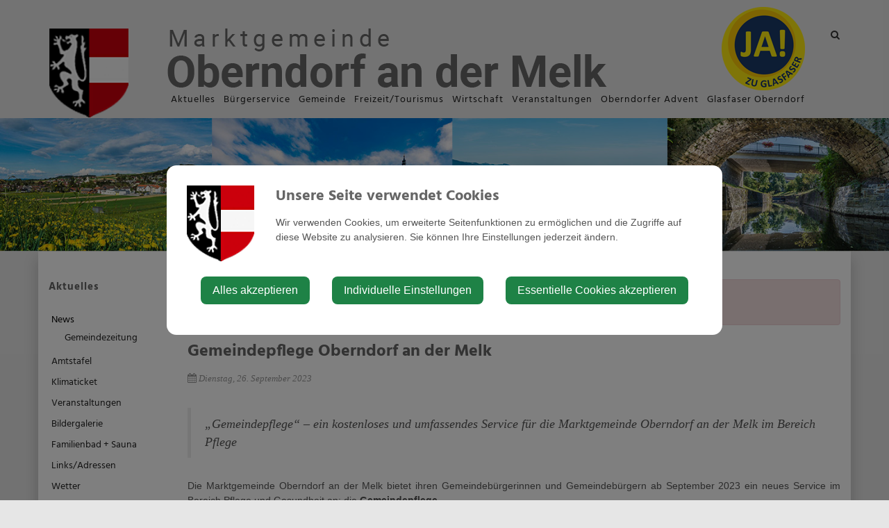

--- FILE ---
content_type: text/html; charset=UTF-8
request_url: https://oberndorf-noe.at/news/news/gemeindepflege-oberndorf-an-der-melk
body_size: 9436
content:
<!doctype html>
<html class="no-js" lang="de-AT">
<head>
    <meta charset="utf-8">
    <meta http-equiv="X-UA-Compatible" content="IE=edge">
    <title>News | Oberndorf an der Melk</title>
    <meta name="description" content="">
    <meta name="viewport" content="width=device-width, initial-scale=1">
        <link rel="canonical" href="https://oberndorf-noe.at/news/news/gemeindepflege-oberndorf-an-der-melk">
        
            <meta http-equiv="Content-Security-Policy" content="script-src blob: 'self' 'unsafe-eval' 'unsafe-inline' https://cdn.jsdelivr.net https://fonts.gemeindeserver.net login.gemeindeserver.net   ">
    <meta http-equiv="Content-Security-Policy" content="frame-src   ">
            
            <link rel="stylesheet" href="https://login.gemeindeserver.net/css/cookie-settings.css?v=2.0.4" type="text/css"/>
    <script src="https://login.gemeindeserver.net/js/js.cookie.min.js"></script>
    <script src="https://login.gemeindeserver.net/js/cookie-settings.js?v=2.2.1"></script>
        
                        <script type="text/javascript">
                                var mycookies;
                document.onreadystatechange = function () {
                    if (document.readyState === "interactive") {
                        mycookies = CookieSettings(
                                {
                                    text:'<div class="row"><div class="col-xs-12 col-sm-2"><img src="//oberndorf-noe.at/css/images/wappen.png"></div><div class="col-xs-12 col-sm-10"><h1>Unsere Seite verwendet Cookies</h1><p>Wir verwenden Cookies, um erweiterte Seitenfunktionen zu ermöglichen und die Zugriffe auf diese Website zu analysieren. Sie können Ihre Einstellungen jederzeit ändern.</p></div></div>',
                                    details:2,
                                    blockwrapper:{
                                        privacyurl:'https://oberndorf-noe.at/impressum'
                                    }
									                                }
                        );
                    }
                };
            </script>
                
        
    <meta name="twitter:card" content="summary_large_image" />
    <meta property="og:locale" content="de_AT" />
    <meta property="og:url" content="https://oberndorf-noe.at/news/news/gemeindepflege-oberndorf-an-der-melk" />
    <meta property="og:type" content="article" />
    <meta property="og:title" content="Gemeindepflege Oberndorf an der Melk" />
    <meta property="og:description" content="&bdquo;Gemeindepflege&ldquo; &ndash; ein kostenloses und umfassendes Service f&uuml;r die Marktgemeinde Oberndorf an der Melk im Bereich Pflege" />
                            <meta property="og:image" content="https://login.gemeindeserver.net/media/323183/large" />
                        
            <link rel="stylesheet" href="//oberndorf-noe.at/css/gemser.css?v=202601130734" type="text/css"/>
            <link href='//fonts.gemeindeserver.net/css?family=Oswald:700,400' rel='stylesheet' type='text/css'>
    <link href="//fonts.gemeindeserver.net/css?family=Hind:400,700" rel="stylesheet">
    <link href="//fonts.gemeindeserver.net/css?family=Open+Sans+Condensed:300,700" rel="stylesheet">
        <script>
        !function(){function g(){if(!e&&(e=!0,f)){for(var a=0;a<f.length;a++)f[a].call(window,[]);f=[]}}function h(a){var b=window.onload;"function"!=typeof window.onload?window.onload=a:window.onload=function(){b&&b(),a()}}function i(){if(!d){if(d=!0,document.addEventListener&&!c.opera&&document.addEventListener("DOMContentLoaded",g,!1),c.msie&&window==top&&function(){if(!e){try{document.documentElement.doScroll("left")}catch(a){return void setTimeout(arguments.callee,0)}g()}}(),c.opera&&document.addEventListener("DOMContentLoaded",function(){if(!e){for(var a=0;a<document.styleSheets.length;a++)if(document.styleSheets[a].disabled)return void setTimeout(arguments.callee,0);g()}},!1),c.safari){var a;!function(){if(!e){if("loaded"!=document.readyState&&"complete"!=document.readyState)return void setTimeout(arguments.callee,0);if(void 0===a){for(var b=document.getElementsByTagName("link"),c=0;c<b.length;c++)"stylesheet"==b[c].getAttribute("rel")&&a++;var d=document.getElementsByTagName("style");a+=d.length}return document.styleSheets.length!=a?void setTimeout(arguments.callee,0):void g()}}()}h(g)}}var a=window.DomReady={},b=navigator.userAgent.toLowerCase(),c={version:(b.match(/.+(?:rv|it|ra|ie)[\/: ]([\d.]+)/)||[])[1],safari:/webkit/.test(b),opera:/opera/.test(b),msie:/msie/.test(b)&&!/opera/.test(b),mozilla:/mozilla/.test(b)&&!/(compatible|webkit)/.test(b)},d=!1,e=!1,f=[];a.ready=function(a,b){i(),e?a.call(window,[]):f.push(function(){return a.call(window,[])})},i()}();
    </script>
</head>
    <body class="stretched no-transition">
            <div id="wrapper" class="clearfix">
            <header id="header" data-sticky-class="not-dark">
    <div id="header-wrap">
        <div class="container clearfix">
            <div id="primary-menu-trigger"><i class="icon-reorder"></i></div>
            <div id="logo">
                                    <a href="//oberndorf-noe.at" class="standard-logo" title="Oberndorf an der Melk @ Gemeindeserver"><img
                                src="//oberndorf-noe.at/css//images/wappen.png"
                                alt="oberndorf-noe.at @ Gemeindeserver"></a>
                    <a href="http://oberndorf-noe.at" class="retina-logo" title="Oberndorf an der Melk @ Gemeindeserver"><img
                                src="//oberndorf-noe.at/css//images/wappen.png"
                                alt="Oberndorf an der Melk @ Gemeindeserver"></a>
                            </div>
                            <div id="top-search">
    <a href="#" id="top-search-trigger"><i class="icon-search3"></i><i class="icon-line-cross"></i><span class="sr-only">Site search toggle</span></a>
    <form method="GET" action="https://login.gemeindeserver.net/sitesearch" accept-charset="UTF-8" class="searchform">
    <label for="searchq" class="sr-only">Search</label>
    <input name="q" class="form-control" id="searchq" value="" placeholder="Suchbegriff..." type="text" style="height:100px; background-color: #ffffff">
        <input type="hidden" name="client" value="44" />
                        <input type="hidden" name="seo" value="true" />
            </form>
</div>

<!-- frontend search  -->
<script>
DomReady.ready(function() {
    $(".searchform").on('submit',function (event) {
        var form = $(this);
        $('#content .container').html('');
        var target = $('#content .container').first();

        if(form.valid()){
            // check
            $.ajax({
                type: "GET",
                url: form.attr('action'),
                data: form.serialize(), // serializes the form's elements.
                success: function (data) {
                    if(data['status'] === 'success') {
                        target.html(data['message']);
                        sessionStorage.setItem('lastsearch',data['message']);
                        $('html, body').animate({
                            scrollTop: target.offset().top-80
                        }, 500);
                    } else if(data['status'] === 'failed') {
                        alert(data['message']);
                    } else if(data['status'] === 'notpassed') {
                        alert('wrong captcha');
                    }
                }
            });
        }
        event.preventDefault();

        document.location.hash = '#q='+form.find('#searchq').val();
        return false; // avoid to execute the actual submit of the form.
    });

    if(document.location.hash.match(/#q=/)){
        var hash = document.location.hash;
        var query = hash.replace("#q=","");
        $('#searchq').val(query);
        $('#content .container').html('');
        $('#content .container').first().html(sessionStorage.getItem('lastsearch'));
    }
});
</script>
<!-- frontend search -->                        <div class="mostviertel">
                                <a href="/glasfaser-oberndorf">
                                        <img src="//oberndorf-noe.at/css//images/ja-glasfaser2.png">
                </a>
                   </div>
                            <nav id="primary-menu" aria-label="Haupt">
    <ul>
                                    <li  class="active"  >
                    <a  href="//oberndorf-noe.at/aktuelles">
                        Aktuelles
                    </a>
                                            <a href="#" class="subhandle">
                            <i class="icon icon-arrow-down2"></i>
                            <span class="sr-only">Aktuelles (Menu toggle)</span>
                        </a>
                        <ul>
                                                                                                <li  class="active"  >
                                        <a  href="//oberndorf-noe.at/news">
                                            News
                                        </a>
                                                                                    <a href="#" class="subhandle">
                                                <i class="icon icon-arrow-down2"></i>
                                                <span class="sr-only">News (Menu toggle)</span>
                                            </a>
                                            <ul>
                                                                                                                                                            <li  >
                                                            <a target="_blank" href="//oberndorf-noe.at/gemeindezeitung">Gemeindezeitung</a>
                                                        </li>
                                                    
                                                                                            </ul>
                                                                            </li>
                                                                                                                                <li  >
                                        <a  href="//oberndorf-noe.at/amtstafel">Amtstafel</a>
                                    </li>
                                                                                                                                <li  >
                                        <a  href="//oberndorf-noe.at/klimaticket">Klimaticket</a>
                                    </li>
                                                                                                                                <li  >
                                        <a  href="//oberndorf-noe.at/veranstaltungen-15">Veranstaltungen</a>
                                    </li>
                                                                                                                                <li  >
                                        <a  href="//oberndorf-noe.at/bildergalerie">
                                            Bildergalerie
                                        </a>
                                                                                    <a href="#" class="subhandle">
                                                <i class="icon icon-arrow-down2"></i>
                                                <span class="sr-only">Bildergalerie (Menu toggle)</span>
                                            </a>
                                            <ul>
                                                                                                                                                            <li  >
                                                            <a  href="//oberndorf-noe.at/standesamtliche-hochzeiten">Standesamtliche Hochzeiten</a>
                                                        </li>
                                                    
                                                                                                                                                            <li  >
                                                            <a  href="//oberndorf-noe.at/babygalerie">Babygalerie</a>
                                                        </li>
                                                    
                                                                                                                                                            <li  >
                                                            <a  href="//oberndorf-noe.at/jubilaeen">Jubiläen</a>
                                                        </li>
                                                    
                                                                                            </ul>
                                                                            </li>
                                                                                                                                <li  >
                                        <a  href="https://oberndorf-noe.at/familienbad-sauna-7">Familienbad + Sauna</a>
                                    </li>
                                                                                                                                <li  >
                                        <a  href="//oberndorf-noe.at/linksadressen">
                                            Links/Adressen
                                        </a>
                                                                                    <a href="#" class="subhandle">
                                                <i class="icon icon-arrow-down2"></i>
                                                <span class="sr-only">Links/Adressen (Menu toggle)</span>
                                            </a>
                                            <ul>
                                                                                                                                                            <li  >
                                                            <a  href="//oberndorf-noe.at/aemter-und-behoerden">Ämter und Behörden</a>
                                                        </li>
                                                    
                                                                                                                                                            <li  >
                                                            <a  href="//oberndorf-noe.at/parteien">Parteien</a>
                                                        </li>
                                                    
                                                                                                                                                            <li  >
                                                            <a  href="//oberndorf-noe.at/krankenhaeuser">Krankenhäuser</a>
                                                        </li>
                                                    
                                                                                                                                                            <li  >
                                                            <a  href="//oberndorf-noe.at/notruf-notfallnummern">Notruf & Notfallnummern</a>
                                                        </li>
                                                    
                                                                                                                                                            <li  >
                                                            <a  href="//oberndorf-noe.at/umwelt">Umwelt</a>
                                                        </li>
                                                    
                                                                                            </ul>
                                                                            </li>
                                                                                                                                <li  >
                                        <a  href="//oberndorf-noe.at/wetter">Wetter</a>
                                    </li>
                                                                                                                                <li  >
                                        <a  href="//oberndorf-noe.at/newsletteranmeldung">Newsletteranmeldung</a>
                                    </li>
                                                                                                                                <li  >
                                        <a  href="//oberndorf-noe.at/oberndorf-app">Oberndorf-App</a>
                                    </li>
                                                                                    </ul>
                                    </li>
                                                <li  >
                    <a  href="//oberndorf-noe.at/buergerservice">
                        Bürgerservice
                    </a>
                                            <a href="#" class="subhandle">
                            <i class="icon icon-arrow-down2"></i>
                            <span class="sr-only">Bürgerservice (Menu toggle)</span>
                        </a>
                        <ul>
                                                                                                <li  >
                                        <a  href="//oberndorf-noe.at/abgaben-und-gebuehren">Abgaben und Gebühren</a>
                                    </li>
                                                                                                                                <li  >
                                        <a  href="//oberndorf-noe.at/bauenwohnen">
                                            Bauen/Wohnen
                                        </a>
                                                                                    <a href="#" class="subhandle">
                                                <i class="icon icon-arrow-down2"></i>
                                                <span class="sr-only">Bauen/Wohnen (Menu toggle)</span>
                                            </a>
                                            <ul>
                                                                                                                                                            <li  >
                                                            <a  href="//oberndorf-noe.at/wohnungsmarkt">Wohnungsmarkt</a>
                                                        </li>
                                                    
                                                                                                                                                            <li  >
                                                            <a  href="//oberndorf-noe.at/hinweise-fuer-bauwerber">Hinweise für Bauwerber</a>
                                                        </li>
                                                    
                                                                                                                                                            <li  >
                                                            <a  href="//oberndorf-noe.at/gewerbeobjekte">Gewerbeobjekte</a>
                                                        </li>
                                                    
                                                                                            </ul>
                                                                            </li>
                                                                                                                                <li  >
                                        <a  href="//oberndorf-noe.at/foerderungen">Förderungen</a>
                                    </li>
                                                                                                                                <li  >
                                        <a  href="//oberndorf-noe.at/formulare">Formulare</a>
                                    </li>
                                                                                                                                <li  >
                                        <a  href="//oberndorf-noe.at/fundamt">Fundamt</a>
                                    </li>
                                                                                                                                <li  >
                                        <a  href="//oberndorf-noe.at/sprechtage">Sprechtage</a>
                                    </li>
                                                                                                                                <li  >
                                        <a  href="//oberndorf-noe.at/gemeindepflege">Gemeindepflege</a>
                                    </li>
                                                                                                                                <li  >
                                        <a  href="//oberndorf-noe.at/bildungsangebote">Bildungsangebote</a>
                                    </li>
                                                                                                                                <li  >
                                        <a  href="//oberndorf-noe.at/job-boerse">Job Börse</a>
                                    </li>
                                                                                                                                <li  >
                                        <a  href="//oberndorf-noe.at/lebenslagen">
                                            Lebenslagen
                                        </a>
                                                                                    <a href="#" class="subhandle">
                                                <i class="icon icon-arrow-down2"></i>
                                                <span class="sr-only">Lebenslagen (Menu toggle)</span>
                                            </a>
                                            <ul>
                                                                                                                                                            <li  >
                                                            <a  href="//oberndorf-noe.at/alleinerziehung">Alleinerziehung</a>
                                                        </li>
                                                    
                                                                                                                                                            <li  >
                                                            <a  href="//oberndorf-noe.at/an-abmeldung-wohnsitzes">An-/Abmeldung Wohnsitzes</a>
                                                        </li>
                                                    
                                                                                                                                                            <li  >
                                                            <a  href="//oberndorf-noe.at/arten-von-beschaeftigung">Arten von Beschäftigung</a>
                                                        </li>
                                                    
                                                                                                                                                            <li  >
                                                            <a  href="//oberndorf-noe.at/aufenthalt">Aufenthalt</a>
                                                        </li>
                                                    
                                                                                                                                                            <li  >
                                                            <a  href="//oberndorf-noe.at/bauen">Bauen</a>
                                                        </li>
                                                    
                                                                                                                                                            <li  >
                                                            <a  href="//oberndorf-noe.at/menschen-mit-behinderung">Menschen mit Behinderung</a>
                                                        </li>
                                                    
                                                                                                                                                            <li  >
                                                            <a  href="//oberndorf-noe.at/coronavirus">Coronavirus</a>
                                                        </li>
                                                    
                                                                                                                                                            <li  >
                                                            <a  href="//oberndorf-noe.at/erben-und-vererben">Erben und Vererben</a>
                                                        </li>
                                                    
                                                                                                                                                            <li  >
                                                            <a  href="//oberndorf-noe.at/fuehrerschein">Führerschein</a>
                                                        </li>
                                                    
                                                                                                                                                            <li  >
                                                            <a  href="//oberndorf-noe.at/geburt">Geburt</a>
                                                        </li>
                                                    
                                                                                                                                                            <li  >
                                                            <a  href="//oberndorf-noe.at/gesetzliche-neuerungen">Gesetzliche Neuerungen</a>
                                                        </li>
                                                    
                                                                                                                                                            <li  >
                                                            <a  href="//oberndorf-noe.at/gewalt-in-der-familie">Gewalt in der Familie</a>
                                                        </li>
                                                    
                                                                                                                                                            <li  >
                                                            <a  href="//oberndorf-noe.at/grundbuch">Grundbuch</a>
                                                        </li>
                                                    
                                                                                                                                                            <li  >
                                                            <a  href="//oberndorf-noe.at/heirat">Heirat</a>
                                                        </li>
                                                    
                                                                                                                                                            <li  >
                                                            <a  href="//oberndorf-noe.at/jobs">Jobs</a>
                                                        </li>
                                                    
                                                                                                                                                            <li  >
                                                            <a  href="//oberndorf-noe.at/kinderbetreuung">Kinderbetreuung</a>
                                                        </li>
                                                    
                                                                                                                                                            <li  >
                                                            <a  href="//oberndorf-noe.at/kfz">KFZ</a>
                                                        </li>
                                                    
                                                                                                                                                            <li  >
                                                            <a  href="//oberndorf-noe.at/pension">Pension</a>
                                                        </li>
                                                    
                                                                                                                                                            <li  >
                                                            <a  href="//oberndorf-noe.at/personalausweis">Personalausweis</a>
                                                        </li>
                                                    
                                                                                                                                                            <li  >
                                                            <a  href="//oberndorf-noe.at/pflege">Pflege</a>
                                                        </li>
                                                    
                                                                                                                                                            <li  >
                                                            <a  href="//oberndorf-noe.at/reisepass">Reisepass</a>
                                                        </li>
                                                    
                                                                                                                                                            <li  >
                                                            <a  href="//oberndorf-noe.at/erwachsenenvertretung">Erwachsenenvertretung</a>
                                                        </li>
                                                    
                                                                                                                                                            <li  >
                                                            <a  href="//oberndorf-noe.at/scheidung">Scheidung</a>
                                                        </li>
                                                    
                                                                                                                                                            <li  >
                                                            <a  href="//oberndorf-noe.at/staatsbuergerschaft">Staatsbürgerschaft</a>
                                                        </li>
                                                    
                                                                                                                                                            <li  >
                                                            <a  href="//oberndorf-noe.at/strafregister">Strafregister</a>
                                                        </li>
                                                    
                                                                                                                                                            <li  >
                                                            <a  href="//oberndorf-noe.at/titel-und-auszeichnungen">Titel und Auszeichnungen</a>
                                                        </li>
                                                    
                                                                                                                                                            <li  >
                                                            <a  href="//oberndorf-noe.at/todesfall">Todesfall</a>
                                                        </li>
                                                    
                                                                                                                                                            <li  >
                                                            <a  href="//oberndorf-noe.at/umzug">Umzug</a>
                                                        </li>
                                                    
                                                                                                                                                            <li  >
                                                            <a  href="//oberndorf-noe.at/vereine">Vereine</a>
                                                        </li>
                                                    
                                                                                                                                                            <li  >
                                                            <a  href="//oberndorf-noe.at/wahlen">Wahlen</a>
                                                        </li>
                                                    
                                                                                                                                                            <li  >
                                                            <a  href="//oberndorf-noe.at/wohnen">Wohnen</a>
                                                        </li>
                                                    
                                                                                            </ul>
                                                                            </li>
                                                                                                                                <li  >
                                        <a  href="//oberndorf-noe.at/umwelt-2">
                                            Umwelt
                                        </a>
                                                                                    <a href="#" class="subhandle">
                                                <i class="icon icon-arrow-down2"></i>
                                                <span class="sr-only">Umwelt (Menu toggle)</span>
                                            </a>
                                            <ul>
                                                                                                                                                            <li  >
                                                            <a  href="//oberndorf-noe.at/gemeindegebaeude">Gemeindegebäude</a>
                                                        </li>
                                                    
                                                                                                                                                            <li  >
                                                            <a target="_blank" href="https://login.gemeindeserver.net/media/oberndorf/1754629709-wasserbefund-2025-pdf.pdf">Trinkwasserbefund</a>
                                                        </li>
                                                    
                                                                                                                                                            <li  >
                                                            <a  href="//oberndorf-noe.at/muellbeseitigung">Müllbeseitigung</a>
                                                        </li>
                                                    
                                                                                                                                                            <li  >
                                                            <a target="_blank" href="https://scheibbs.umweltverbaende.at/">GVU Scheibbs</a>
                                                        </li>
                                                    
                                                                                                                                                            <li  >
                                                            <a  href="//oberndorf-noe.at/energie-und-umwelt">Energie und Umwelt</a>
                                                        </li>
                                                    
                                                                                                                                                            <li  >
                                                            <a  href="//oberndorf-noe.at/e-tankstellen-im-mostviertel-2">E-Tankstellen im Mostviertel</a>
                                                        </li>
                                                    
                                                                                                                                                            <li  >
                                                            <a  href="//oberndorf-noe.at/leistung-photovoltaikanlagen-5">Leistung Photovoltaikanlagen</a>
                                                        </li>
                                                    
                                                                                                                                                            <li  >
                                                            <a  href="//oberndorf-noe.at/reparatur-cafe-mostviertel-mitte">Reparatur-Cafè Mostviertel Mitte</a>
                                                        </li>
                                                    
                                                                                            </ul>
                                                                            </li>
                                                                                    </ul>
                                    </li>
                                                <li  >
                    <a  href="//oberndorf-noe.at/gemeinde">
                        Gemeinde
                    </a>
                                            <a href="#" class="subhandle">
                            <i class="icon icon-arrow-down2"></i>
                            <span class="sr-only">Gemeinde (Menu toggle)</span>
                        </a>
                        <ul>
                                                                                                <li  >
                                        <a  href="//oberndorf-noe.at/mitarbeiter">
                                            Mitarbeiter 
                                        </a>
                                                                                    <a href="#" class="subhandle">
                                                <i class="icon icon-arrow-down2"></i>
                                                <span class="sr-only">Mitarbeiter  (Menu toggle)</span>
                                            </a>
                                            <ul>
                                                                                                                                                            <li  >
                                                            <a  href="//oberndorf-noe.at/verwaltung">Verwaltung</a>
                                                        </li>
                                                    
                                                                                                                                                            <li  >
                                                            <a  href="//oberndorf-noe.at/bauhof">Bauhof</a>
                                                        </li>
                                                    
                                                                                                                                                            <li  >
                                                            <a  href="//oberndorf-noe.at/kindergaerten-1">Kindergärten</a>
                                                        </li>
                                                    
                                                                                                                                                            <li  >
                                                            <a  href="//oberndorf-noe.at/schulefamilienbad">Schule/Familienbad</a>
                                                        </li>
                                                    
                                                                                            </ul>
                                                                            </li>
                                                                                                                                <li  >
                                        <a  href="//oberndorf-noe.at/einrichtungen-2">
                                            Einrichtungen
                                        </a>
                                                                                    <a href="#" class="subhandle">
                                                <i class="icon icon-arrow-down2"></i>
                                                <span class="sr-only">Einrichtungen (Menu toggle)</span>
                                            </a>
                                            <ul>
                                                                                                                                                            <li  >
                                                            <a  href="//oberndorf-noe.at/kindergaerten">Kindergärten</a>
                                                        </li>
                                                    
                                                                                                                                                            <li  >
                                                            <a  href="//oberndorf-noe.at/bildung-und-wissen">
                                                                Bildung und Wissen
                                                            </a>
                                                                                                                            <a href="#" class="subhandle">
                                                                    <i class="icon icon-arrow-down2"></i>
                                                                    <span class="sr-only">Bildung und Wissen (Menu toggle)</span>
                                                                </a>
                                                                <ul>
                                                                                                                                            <li  >
                                                                            <a  href="//oberndorf-noe.at/volksschule-oberndorf-melk">Volksschule Oberndorf / Melk</a>
                                                                        </li>
                                                                                                                                            <li  >
                                                                            <a  href="//oberndorf-noe.at/noe-mittelschule-oberndorf-melk">NÖ Mittelschule Oberndorf / Melk</a>
                                                                        </li>
                                                                                                                                            <li  >
                                                                            <a  href="//oberndorf-noe.at/oeffentliche-buecherei">Öffentliche Bücherei</a>
                                                                        </li>
                                                                                                                                    </ul>
                                                                                                                    </li>
                                                    
                                                                                                                                                            <li  >
                                                            <a  href="//oberndorf-noe.at/musikschule">Musikschule</a>
                                                        </li>
                                                    
                                                                                                                                                            <li  >
                                                            <a  href="//oberndorf-noe.at/aerzte-und-therapeuten">Ärzte und Therapeuten</a>
                                                        </li>
                                                    
                                                                                                                                                            <li  >
                                                            <a  href="//oberndorf-noe.at/gesunde-gemeinde">Gesunde Gemeinde</a>
                                                        </li>
                                                    
                                                                                                                                                            <li  >
                                                            <a  href="//oberndorf-noe.at/soziales-hilfe">Soziales & Hilfe</a>
                                                        </li>
                                                    
                                                                                                                                                            <li  >
                                                            <a  href="//oberndorf-noe.at/pfarre">Pfarre</a>
                                                        </li>
                                                    
                                                                                            </ul>
                                                                            </li>
                                                                                                                                <li  >
                                        <a  href="//oberndorf-noe.at/politik">
                                            Politik
                                        </a>
                                                                                    <a href="#" class="subhandle">
                                                <i class="icon icon-arrow-down2"></i>
                                                <span class="sr-only">Politik (Menu toggle)</span>
                                            </a>
                                            <ul>
                                                                                                                                                            <li  >
                                                            <a  href="//oberndorf-noe.at/gemeinderat">Gemeinderat</a>
                                                        </li>
                                                    
                                                                                                                                                            <li  >
                                                            <a  href="//oberndorf-noe.at/sitzungsprotokolle">Sitzungsprotokolle</a>
                                                        </li>
                                                    
                                                                                                                                                            <li  >
                                                            <a  href="//oberndorf-noe.at/ausschuessezustaendigk">Ausschüsse+Zuständigk.</a>
                                                        </li>
                                                    
                                                                                            </ul>
                                                                            </li>
                                                                                                                                <li  >
                                        <a  href="//oberndorf-noe.at/ortsplan-fwp-bpl">Ortsplan - FWP - BPL</a>
                                    </li>
                                                                                                                                <li  >
                                        <a  href="//oberndorf-noe.at/oertl-entwicklungskonzept">Örtl. Entwicklungskonzept</a>
                                    </li>
                                                                                                                                <li  >
                                        <a  href="//oberndorf-noe.at/zahlen-fakten">Zahlen + Fakten</a>
                                    </li>
                                                                                                                                <li  >
                                        <a  href="//oberndorf-noe.at/amtssignatur">Amtssignatur</a>
                                    </li>
                                                                                    </ul>
                                    </li>
                                                <li  >
                    <a  href="//oberndorf-noe.at/freizeittourismus">
                        Freizeit/Tourismus
                    </a>
                                            <a href="#" class="subhandle">
                            <i class="icon icon-arrow-down2"></i>
                            <span class="sr-only">Freizeit/Tourismus (Menu toggle)</span>
                        </a>
                        <ul>
                                                                                                <li  >
                                        <a  href="//oberndorf-noe.at/familienbad-sauna-7">
                                            Familienbad + Sauna
                                        </a>
                                                                                    <a href="#" class="subhandle">
                                                <i class="icon icon-arrow-down2"></i>
                                                <span class="sr-only">Familienbad + Sauna (Menu toggle)</span>
                                            </a>
                                            <ul>
                                                                                                                                                            <li  >
                                                            <a  href="//oberndorf-noe.at/oeffnungszeiten">Öffnungszeiten</a>
                                                        </li>
                                                    
                                                                                                                                                            <li  >
                                                            <a  href="//oberndorf-noe.at/eintrittspreise">Eintrittspreise</a>
                                                        </li>
                                                    
                                                                                                                                                            <li  >
                                                            <a  href="//oberndorf-noe.at/schwimm-und-badebereich">Schwimm- und Badebereich</a>
                                                        </li>
                                                    
                                                                                                                                                            <li  >
                                                            <a  href="//oberndorf-noe.at/saunabereich">Saunabereich</a>
                                                        </li>
                                                    
                                                                                            </ul>
                                                                            </li>
                                                                                                                                <li  >
                                        <a  href="//oberndorf-noe.at/sporthalle">Sporthalle</a>
                                    </li>
                                                                                                                                <li  >
                                        <a  href="//oberndorf-noe.at/tennis">Tennis</a>
                                    </li>
                                                                                                                                <li  >
                                        <a  href="//oberndorf-noe.at/radfahrenmountainbiken">Radfahren/Mountainbiken</a>
                                    </li>
                                                                                                                                <li  >
                                        <a  href="//oberndorf-noe.at/wandern-und-reiten">Wandern und Reiten</a>
                                    </li>
                                                                                                                                <li  >
                                        <a  href="//oberndorf-noe.at/ausflugsziele">Ausflugsziele</a>
                                    </li>
                                                                                                                                <li  >
                                        <a  href="//oberndorf-noe.at/gastronomie">Gastronomie</a>
                                    </li>
                                                                                                                                <li  >
                                        <a  href="//oberndorf-noe.at/unterkuenfte">Unterkünfte</a>
                                    </li>
                                                                                                                                <li  >
                                        <a  href="//oberndorf-noe.at/vereine-und-sonstige-vereinigungen">Vereine und sonstige Vereinigungen</a>
                                    </li>
                                                                                    </ul>
                                    </li>
                                                <li  >
					<a  href="//oberndorf-noe.at/wirtschaft">Wirtschaft</a>
				</li>
                                                <li  >
					<a  href="https://oberndorf-noe.at/veranstaltungen-15">Veranstaltungen</a>
				</li>
                                                <li  >
                    <a  href="//oberndorf-noe.at/oberndorfer-advent">
                        Oberndorfer Advent
                    </a>
                                            <a href="#" class="subhandle">
                            <i class="icon icon-arrow-down2"></i>
                            <span class="sr-only">Oberndorfer Advent (Menu toggle)</span>
                        </a>
                        <ul>
                                                                                                <li  >
                                        <a  href="//oberndorf-noe.at/programm-adventmarkt">Programm Adventmarkt</a>
                                    </li>
                                                                                                                                <li  >
                                        <a  href="//oberndorf-noe.at/krippenausstellung">Krippenausstellung</a>
                                    </li>
                                                                                                                                <li  >
                                        <a  href="//oberndorf-noe.at/weihnachtspostamt">Weihnachtspostamt</a>
                                    </li>
                                                                                                                                <li  >
                                        <a  href="//oberndorf-noe.at/fotogalerie">Fotogalerie</a>
                                    </li>
                                                                                    </ul>
                                    </li>
                                                <li  >
					<a  href="//oberndorf-noe.at/glasfaser-oberndorf">Glasfaser Oberndorf</a>
				</li>
                        </ul>
</nav>
                    </div>
    </div>
</header>
            <section id="page-title">
        <img src="//oberndorf-noe.at/css/images/1.jpg" />
        <div class="container clearfix">
                    </div>
    </section>

        	<section id="content">
		<div class="content-wrap">
			<div class="container clearfix">
				<div class="postcontent nobottommargin col_last clearfix">
										<!-- detail -->
<div class="news-detail single-post nobottommargin">
		
				<div class="entry clearfix">
				<div class="alert alert-danger">
				<div class="row vertical-align">
					<div class="col-xs-1 text-center">
						<svg xmlns="http://www.w3.org/2000/svg" xmlns:xlink="http://www.w3.org/1999/xlink" aria-hidden="true" focusable="false" width="2.24em" height="2em" style="-ms-transform: rotate(360deg); -webkit-transform: rotate(360deg); transform: rotate(360deg);" preserveAspectRatio="xMidYMid meet" viewBox="0 0 1856 1664"><path d="M1056 1375v-190q0-14-9.5-23.5t-22.5-9.5H832q-13 0-22.5 9.5T800 1185v190q0 14 9.5 23.5t22.5 9.5h192q13 0 22.5-9.5t9.5-23.5zm-2-374l18-459q0-12-10-19-13-11-24-11H818q-11 0-24 11-10 7-10 21l17 457q0 10 10 16.5t24 6.5h185q14 0 23.5-6.5t10.5-16.5zm-14-934l768 1408q35 63-2 126-17 29-46.5 46t-63.5 17H160q-34 0-63.5-17T50 1601q-37-63-2-126L816 67q17-31 47-49t65-18 65 18 47 49z" fill="#a94442"/></svg>
					</div>
					<div class="col-xs-11" style="line-height:2em;">
						<strong>Achtung:</strong> Diese Seite ist am 26. 10. 2023 abgelaufen.</strong>
					</div>
				</div>
			</div>
	    <div class="entry-title">
        <h2>Gemeindepflege Oberndorf an der Melk</h2>
    </div>
    <ul class="entry-meta clearfix">
        <li><i class="icon-calendar3"></i>Dienstag, 26. September 2023</li>
    </ul>
            <blockquote>
            <p>„Gemeindepflege“ – ein kostenloses und umfassendes Service für die Marktgemeinde Oberndorf an der Melk im Bereich Pflege</p>
        </blockquote>
        <div class="entry-content bottommargin">
        <p>

Die Marktgemeinde Oberndorf an der Melk bietet ihren Gemeindebürgerinnen und Gemeindebürgern ab September 2023 ein neues Service im Bereich Pflege und Gesundheit an: die <b>Gemeindepflege</b>.<br>

Weitere Infos finden Sie <b><u><a href="https://oberndorf-noe.at/gemeindepflege" target="_blank">HIER</a></u></b></p>
    </div>
	
            <div class="row" data-lightbox="gallery">
            									<div class="col-xs-12 col-sm-6 col-md-3 col-lg-3">
						<div class="entry-image bottommargin ">
							<a data-lightbox="gallery-item" href="https://login.gemeindeserver.net/media/oberndorf/1695718374-20230727-151024-jpg.jpeg" title="">
								<img class="img-responsive image_fade" src="https://login.gemeindeserver.net/media/323183/small" alt="20230727_151024.jpg">
							</a>
						</div>
					</div>
				                    </div>
    	
		<div class="row bottommargin">
					           
	</div>
		
    
        
	<div class="si-share noborder clearfix bottommargin">
	<div>
		<a class="social-icon si-borderless si-facebook" rel="popup" href="https://www.facebook.com/sharer/sharer.php?u=https://oberndorf-noe.at/news/news/gemeindepflege-oberndorf-an-der-melk" target="_blank">
			<i class="icon-facebook"></i>
			<i class="icon-facebook"></i>
            <span class="sr-only">Facebook share</span>
		</a>
		<a class="social-icon si-borderless si-twitter" href="https://twitter.com/intent/tweet?&url=https://oberndorf-noe.at/news/news/gemeindepflege-oberndorf-an-der-melk" target="_blank">
			<i class="icon-twitter"></i>
			<i class="icon-twitter"></i>
            <span class="sr-only">Twitter share</span>
		</a>
		<!--<a class="social-icon si-borderless si-pinterest" href="#" target="_blank">
			<i class="icon-pinterest"></i>
			<i class="icon-pinterest"></i>
		</a>-->
		<!--<a class="social-icon si-borderless si-rss" href="#">
			<i class="icon-rss"></i>
			<i class="icon-rss"></i>
		</a>-->
		<a class="social-icon si-borderless si-email3" href="mailto:?subject=Sehen Sie sich diese Seite an&body=https://oberndorf-noe.at/news/news/gemeindepflege-oberndorf-an-der-melk">
			<i class="icon-email3"></i>
			<i class="icon-email3"></i>
            <span class="sr-only">E-Mail share</span>
		</a>
	</div>
</div>
    <div class="post-navigation clearfix">
        <div class="col_half nobottommargin">
            <a href="https://oberndorf-noe.at/news">&lArr; zur&uuml;ck</a>
        </div>
    </div>
</div>
	</div>


				</div>
				<div class="sidebar nobottommargin clearfix">
					<div class="sidebar-widgets-wrap">
						<div class="widget widget_links clearfix" role="navigation" aria-label="Sekundär">
						<h4>Aktuelles</h4>
			<ul>
				<li class="active">
                    <a   href="//oberndorf-noe.at/news">News</a>
                			<ul>
				<li >
                    <a  target="_blank" href="//oberndorf-noe.at/gemeindezeitung">Gemeindezeitung</a>
                	</li>
			</ul>
			</li>
	<li >
                    <a   href="//oberndorf-noe.at/amtstafel">Amtstafel</a>
                	</li>
	<li >
                    <a   href="//oberndorf-noe.at/klimaticket">Klimaticket</a>
                	</li>
	<li >
                    <a   href="//oberndorf-noe.at/veranstaltungen-15">Veranstaltungen</a>
                	</li>
	<li >
                    <a   href="//oberndorf-noe.at/bildergalerie">Bildergalerie</a>
                	</li>
	<li >
                    <a   href="https://oberndorf-noe.at/familienbad-sauna-7">Familienbad + Sauna</a>
                	</li>
	<li >
                    <a   href="//oberndorf-noe.at/linksadressen">Links/Adressen</a>
                	</li>
	<li >
                    <a   href="//oberndorf-noe.at/wetter">Wetter</a>
                	</li>
	<li >
                    <a   href="//oberndorf-noe.at/newsletteranmeldung">Newsletteranmeldung</a>
                	</li>
	<li >
                    <a   href="//oberndorf-noe.at/oberndorf-app">Oberndorf-App</a>
                	</li>
			</ul>
																								</div>					</div>
				</div>
			</div>
		</div>
	</section>
    </div>

        <footer id="footer" class="dark">
        <div class="container"> 
            <div class="row footer-main">
                <div class="col-sm-6">
                    <strong>Herzlich willkommen<br />in Oberndorf an der Melk!</strong><br />
                    <br />
                    Die Marktgemeinde Oberndorf an der Melk liegt im Mostviertel im Alpenvorland und zeichnet sich als Wohngemeinde mit hoher Lebensqualität aus. Auf markierten Wanderwegen und Fahrradstrecken finden Sie viele Möglichkeiten der Erholung in der Natur vor. Zum Entspannen empfiehlt sich auch ein Besuch in unserem Sportzentrum und Familienbad. Viele weitere Informationen, z.B. über örtliche Vereine und Wirtschaftsbetriebe finden Sie hier auf unserer Homepage.
                </div>
                <div class="col-sm-3">
                    <strong>Marktgemeinde<br />Oberndorf an der Melk</strong><br />
                    <br />
                    Hauptstraße 9<br />
                    3281 Oberndorf an der Melk<br />
                    <br />
                    UID: ATU16226509
                </div>
                <div class="col-sm-3">
                    <strong>Öffnungszeiten Bürgerservicebüro:</strong><br />
                    <br />
                    Montag und Freitag<br />
                    8 bis 12 Uhr und 13 bis 16 Uhr<br />
                    <br />
                    Dienstag bis Donnerstag<br />
                    8 bis 12 Uhr<br />
                    <br />
                    Tel. <a href="tel:+437483258" target="_blank">+43 7483 / 258</a> oder <a href="tel:+437483358" target="_blank">358</a><br/>
                    Fax. +43 7483 / 258 - 25<br />
                    E-Mail: <a href="mailto:gemeinde@oberndorf-noe.at">gemeinde@oberndorf-noe.at</a><br />
                </div>
            </div> 
            <div class="row footer-bottom">
                <div class="col-sm-12">
                    © 2026 Oberndorf an der Melk | <a href="http://www.gemeindeserver.net/" style="text-decoration: none;">CMS gemeindeserver.net</a> |
                    <a href="http://www.i-gap.at/" style="text-decoration: none;">i-gap Schwingenschlögl & Welser OG</a>
                                        <div style="float:right;"><a href="/impressum">Impressum</a> / <a href="/datenschutz">Datenschutz</a></div>
                                    </div>
            </div>
        </div>
    </footer>

            <script defer type="text/javascript" src="//oberndorf-noe.at/js/gemser.js?v=202601130734"></script>
        
    <script type="application/ld+json">
{
    "@context": "https://schema.org",
    "@type": "NewsArticle",
    "headline": "Gemeindepflege Oberndorf an der Melk",
    "datePublished": "2023-09-26T10:49",
    "dateModified": "2023-09-26T10:52",
    "image": [
                     "https://login.gemeindeserver.net/media/323183/large" 
            ],
    "mainEntityOfPage": {
        "@type": "WebPage",
        "@id": "https://oberndorf-noe.at/news/news/gemeindepflege-oberndorf-an-der-melk?json=1"
    },
    "author": {
        "@type": "Organization",
        "name": "Oberndorf an der Melk"
      },
    "publisher": {
        "@type": "Organization",
        "name": "Oberndorf an der Melk",
        "logo": {
            "@type": "ImageObject",
            "url": "//oberndorf-noe.at/css/images/wappen.png"
        }
    },
        "description": "&bdquo;Gemeindepflege&ldquo; &ndash; ein kostenloses und umfassendes Service f&uuml;r die Marktgemeinde Oberndorf an der Melk im Bereich Pflege"
    }
</script>
    
        <!-- lawscript 
    <script>
        window.addEventListener("load", function(){ 
            window.cookieconsent.initialise({
              "palette": {
                "popup": {
                  "background": "#edeff5",
                  "text": "#838391"
                },
                "button": {
                  "background": "#4b81e8"
                }
              },
              "position": "bottom-right",
              "content": {
                "message": "Diese Website verwendet Cookies, um erweiterte Services anbieten zu können. Indem Sie weiterhin auf dieser Webseite navigieren, erklären Sie sich mit unserer Verwendung von Cookies einverstanden.",
                "dismiss": "OK",
                "link": "Mehr erfahren",
                "href": "/impressum"
              }
            });
        });
    </script>-->
                <!-- cached:2026-01-13 07:34:48 -->
            <!-- google analytics -->
        <script>
                    DomReady.ready(function(){
                if(mycookies.check('analytics')){
                    (function (i, s, o, g, r, a, m) {
                i['GoogleAnalyticsObject'] = r;
                i[r] = i[r] || function () {
                    (i[r].q = i[r].q || []).push(arguments)
                }, i[r].l = 1 * new Date();
                a = s.createElement(o),
                        m = s.getElementsByTagName(o)[0];
                a.async = 1;
                a.src = g;
                m.parentNode.insertBefore(a, m)
            })(window, document, 'script', '//www.google-analytics.com/analytics.js', 'ga');

            ga('create', 'UA-35796125-1', 'auto');
            ga('send', 'pageview');
            ga('set', 'anonymizeIp', true);
                        }
            });
                </script>
        <!-- google analytics -->
        </body>
</html>

--- FILE ---
content_type: text/css
request_url: https://login.gemeindeserver.net/css/cookie-settings.css?v=2.0.4
body_size: 1511
content:
#cookie-settings-wrapper {
    background-color: rgba(0,0,0,0.5);
    position: fixed;
    z-index: 9999999999;
    top:0;
    left:0;
    width: 100%;
    height: 100%;
    overflow-y:auto;
    display:flex;
    align-items: center;
    justify-content: center;
}

#cookie-settings-basic, #cookie-settings-custom {
    width: 90%;
    padding:2em;
    border-radius: 1em;
    background-color: #ffffff;
    text-align: center;
    /*margin:2% auto;*/
    max-height:95%;
}
@media screen and (max-width:512px){
    #cookie-settings-basic {
        overflow-y:auto;
    }
}
#cookie-settings-custom {
    overflow-y:auto;
}
#cookie-settings-buttons {
    text-align:center;
}

#cookie-settings-basic h1 {
    font-size:1.6em;
    margin-bottom:0.5em;
}

#cookie-settings-basic img {
    height:80px;
}
@media screen and (min-width: 768px){
    #cookie-settings-basic, #cookie-settings-custom {
        width: 800px;
    }
    #cookie-settings-basic {
        text-align:left;
    }
    
    #cookie-settings-basic img {
        height:auto;
        width:100%;
    }
}

button.cookie-settings {
    font-size: 16px;
    border-radius: 0.5em;
    padding:0.5em 1em;
    margin: 1em;
}


#cookie-settings-custom label {
    display: block;
    text-align: left;
}
#cookie-settings-custom input {
    /*opacity: 0;*/
    
}

.customizelink {
    position: fixed;
    bottom:1em;
    left:1em;
    border:1px solid #efefef;
    z-index: 1000;
    padding: 0.25em 0.5em;
    background-color:rgba(255,255,255,0.9);
    color:#aaaaaa;
    cursor:pointer;
}

.itemlistelement {
    border-bottom: 1px solid #cccccc;
    padding-bottom: 1em;
    padding-top: 1em;
    text-align:left;
    position:relative;
    display:flex;
}
.itemlistelement .switchtext {
    /*display:inline-block;*/
    text-align: left;
    margin-left: 1em;
    /*position: absolute;*/
    padding:0.35em;
    width:90%;
}
.itemlistelement .switchtext .toggle {
    float:right;
    cursor:pointer;
}
.itemlistelement .switchtext .description {
    display:none;
    max-height:300px;
    overflow:auto;
}
.itemlistelement .switchtext .description p {
	margin-bottom: 0.8em;
}
.itemlistelement .switchtext .description ul {
	list-style-type: disc;
	padding-left:1.5em;
}
.itemlistelement .switchtext .description.show {
    display:block;
}

.flipswitch {
    position: relative;
    width: 62px;
    -webkit-user-select:none;
    -moz-user-select:none;
    -ms-user-select: none;
    /*display:inline-block;*/
    height:28px;
}
.flipswitch input[type=checkbox] {
    display: none;
}
.flipswitch-label {
    display: block;
    overflow: hidden;
    cursor: pointer;
    border: 1px solid #999999;
    border-radius: 50px;
    text-transform: none;
    margin-bottom: 0;
}
.flipswitch-inner {
    width: 200%;
    margin-left: -100%;
    -webkit-transition: margin 0.3s ease-in 0s;
    -moz-transition: margin 0.3s ease-in 0s;
    -ms-transition: margin 0.3s ease-in 0s;
    -o-transition: margin 0.3s ease-in 0s;
    transition: margin 0.3s ease-in 0s;
}
.flipswitch-inner:before, .flipswitch-inner:after {
    float: left;
    width: 50%;
    height: 28px;
    padding: 0;
    line-height: 28px;
    font-size: 12px;
    color: white;
    font-family: Arial, sans-serif;
    font-weight: bold;
    -moz-box-sizing: border-box;
    -webkit-box-sizing: border-box;
    box-sizing: border-box;
}
.flipswitch-inner:before {
    content: "on";
    padding-left: 12px;
    background-color: #256799;
    color: #FFFFFF;
}
.flipswitch-inner:after {
    content: "off";
    padding-right: 12px;
    background-color: #EBEBEB;
    color: #888888;
    text-align: right;
}
.flipswitch-switch {
    width: 20px;
    margin: 4px;
    background: #FFFFFF;
    border: 1px solid #999999;
    border-radius: 50px;
    position: absolute;
    top: 0;
    bottom: 0;
    right: 32px;
    -webkit-transition: all 0.3s ease-in 0s;
    -moz-transition: all 0.3s ease-in 0s;
    -ms-transition: all 0.3s ease-in 0s;
    -o-transition: all 0.3s ease-in 0s;
    transition: all 0.3s ease-in 0s;
}
.flipswitch-cb:checked + .flipswitch-label .flipswitch-inner {
    margin-left: 0;
}
.flipswitch-cb:checked + .flipswitch-label .flipswitch-switch {
    right: 0;
}

.cookie-setup-blocked-wrapper {
    background-color: #adadad;
    padding: 1em;
    border: 1px solid #aaa;
    color:#efefef;
    text-align:center;
}
.cookie-setup-blocked-wrapper p {
    line-height:1.1 !important;
    margin-bottom:0;
    color:#efefef;
}
.cookie-setup-blocked-wrapper:hover{
    background-color: #333333;
}
.cookie-setup-blocked-wrapper button {
    background-color: #adadad;
    width:100%;
    text-transform:uppercase;
    border-radius:0;
    border:1px solid #d6d6d6;
    color:#efefef;
    font-size:1.3em;
    margin-bottom:0.4em;
    white-space: normal;
}
.cookie-setup-blocked-wrapper button:hover, .cookie-setup-blocked-wrapper button:focus, .cookie-setup-blocked-wrapper button:active, .cookie-setup-blocked-wrapper button:focus:active{
    background-color: #333333;
    border:1px solid #efefef;
}
.cookie-setup-blocked-wrapper a {
    color: #efefef;
}
.cookie-setup-blocked-wrapper a:hover {
    color: #d6d6d6;
    text-decoration:underline !important;
}

.itemlistelement.called {
    background-color:#d4edda;
}

.embed-responsive-16by9 .cookie-setup-blocked-wrapper {
    margin-top:-56.25%;
}

#cookie-settings-wrapper .loader {
    width: 48px;
    height: 48px;
    border: 5px solid #d6d6d6;
    border-bottom-color: transparent;
    border-radius: 50%;
    box-sizing: border-box;
    animation: rotation 1s linear infinite;
    margin:0 auto 0 auto;
}
@keyframes rotation {
    0% {
        transform: rotate(0deg);
    }
    100% {
        transform: rotate(360deg);
    }
} 


--- FILE ---
content_type: text/css;charset=UTF-8
request_url: https://fonts.gemeindeserver.net/css?family=Oswald:700,400
body_size: 402
content:

/* Oswald-700 normal - latin - oswald-v29-latin - 700 */
@font-face {
font-family: 'Oswald';
font-style: normal;
font-weight: 700;
src: url('https://fonts.gemeindeserver.net/fonts/oswald/oswald-v29-latin-700.eot'); /* IE9 Compat Modes */
src: local('Oswald Bold'), local('Oswald-Bold'),
   url('https://fonts.gemeindeserver.net/fonts/oswald/oswald-v29-latin-700.eot?#iefix') format('embedded-opentype'), /* IE6-IE8 */
   url('https://fonts.gemeindeserver.net/fonts/oswald/oswald-v29-latin-700.woff2') format('woff2'), /* Super Modern Browsers */
   url('https://fonts.gemeindeserver.net/fonts/oswald/oswald-v29-latin-700.woff') format('woff'), /* Modern Browsers */
   url('https://fonts.gemeindeserver.net/fonts/oswald/oswald-v29-latin-700.ttf') format('truetype'), /* Safari, Android, iOS */
   url('https://fonts.gemeindeserver.net/fonts/oswald/oswald-v29-latin-700.svg#Oswald') format('svg'); /* Legacy iOS */
   font-display: swap;
}
/* Oswald-400 normal - latin - oswald-v29-latin - regular */
@font-face {
font-family: 'Oswald';
font-style: normal;
font-weight: 400;
src: url('https://fonts.gemeindeserver.net/fonts/oswald/oswald-v29-latin-regular.eot'); /* IE9 Compat Modes */
src: local('Oswald Regular'), local('Oswald-Regular'),
   url('https://fonts.gemeindeserver.net/fonts/oswald/oswald-v29-latin-regular.eot?#iefix') format('embedded-opentype'), /* IE6-IE8 */
   url('https://fonts.gemeindeserver.net/fonts/oswald/oswald-v29-latin-regular.woff2') format('woff2'), /* Super Modern Browsers */
   url('https://fonts.gemeindeserver.net/fonts/oswald/oswald-v29-latin-regular.woff') format('woff'), /* Modern Browsers */
   url('https://fonts.gemeindeserver.net/fonts/oswald/oswald-v29-latin-regular.ttf') format('truetype'), /* Safari, Android, iOS */
   url('https://fonts.gemeindeserver.net/fonts/oswald/oswald-v29-latin-regular.svg#Oswald') format('svg'); /* Legacy iOS */
   font-display: swap;
}

--- FILE ---
content_type: text/css;charset=UTF-8
request_url: https://fonts.gemeindeserver.net/css?family=Hind:400,700
body_size: 401
content:

/* Hind-400 normal - latin - hind-v11-latin - regular */
@font-face {
font-family: 'Hind';
font-style: normal;
font-weight: 400;
src: url('https://fonts.gemeindeserver.net/fonts/hind/hind-v11-latin-regular.eot'); /* IE9 Compat Modes */
src: local('Hind Regular'), local('Hind-Regular'),
   url('https://fonts.gemeindeserver.net/fonts/hind/hind-v11-latin-regular.eot?#iefix') format('embedded-opentype'), /* IE6-IE8 */
   url('https://fonts.gemeindeserver.net/fonts/hind/hind-v11-latin-regular.woff2') format('woff2'), /* Super Modern Browsers */
   url('https://fonts.gemeindeserver.net/fonts/hind/hind-v11-latin-regular.woff') format('woff'), /* Modern Browsers */
   url('https://fonts.gemeindeserver.net/fonts/hind/hind-v11-latin-regular.ttf') format('truetype'), /* Safari, Android, iOS */
   url('https://fonts.gemeindeserver.net/fonts/hind/hind-v11-latin-regular.svg#Hind') format('svg'); /* Legacy iOS */
   font-display: swap;
}
/* Hind-700 normal - latin - hind-v11-latin - 700 */
@font-face {
font-family: 'Hind';
font-style: normal;
font-weight: 700;
src: url('https://fonts.gemeindeserver.net/fonts/hind/hind-v11-latin-700.eot'); /* IE9 Compat Modes */
src: local('Hind Bold'), local('Hind-Bold'),
   url('https://fonts.gemeindeserver.net/fonts/hind/hind-v11-latin-700.eot?#iefix') format('embedded-opentype'), /* IE6-IE8 */
   url('https://fonts.gemeindeserver.net/fonts/hind/hind-v11-latin-700.woff2') format('woff2'), /* Super Modern Browsers */
   url('https://fonts.gemeindeserver.net/fonts/hind/hind-v11-latin-700.woff') format('woff'), /* Modern Browsers */
   url('https://fonts.gemeindeserver.net/fonts/hind/hind-v11-latin-700.ttf') format('truetype'), /* Safari, Android, iOS */
   url('https://fonts.gemeindeserver.net/fonts/hind/hind-v11-latin-700.svg#Hind') format('svg'); /* Legacy iOS */
   font-display: swap;
}

--- FILE ---
content_type: text/css;charset=UTF-8
request_url: https://fonts.gemeindeserver.net/css?family=Open+Sans+Condensed:300,700
body_size: 416
content:

/* Open Sans Condensed-300 normal - latin - open-sans-condensed-v14-latin - 300 */
@font-face {
font-family: 'Open Sans Condensed';
font-style: normal;
font-weight: 300;
src: url('https://fonts.gemeindeserver.net/fonts/open-sans-condensed/open-sans-condensed-v14-latin-300.eot'); /* IE9 Compat Modes */
src: local('Open Sans Condensed Light'), local('Open Sans Condensed-Light'),
   url('https://fonts.gemeindeserver.net/fonts/open-sans-condensed/open-sans-condensed-v14-latin-300.eot?#iefix') format('embedded-opentype'), /* IE6-IE8 */
   url('https://fonts.gemeindeserver.net/fonts/open-sans-condensed/open-sans-condensed-v14-latin-300.woff2') format('woff2'), /* Super Modern Browsers */
   url('https://fonts.gemeindeserver.net/fonts/open-sans-condensed/open-sans-condensed-v14-latin-300.woff') format('woff'), /* Modern Browsers */
   url('https://fonts.gemeindeserver.net/fonts/open-sans-condensed/open-sans-condensed-v14-latin-300.ttf') format('truetype'), /* Safari, Android, iOS */
   url('https://fonts.gemeindeserver.net/fonts/open-sans-condensed/open-sans-condensed-v14-latin-300.svg#Open Sans Condensed') format('svg'); /* Legacy iOS */
   font-display: swap;
}
/* Open Sans Condensed-700 normal - latin - open-sans-condensed-v14-latin - 700 */
@font-face {
font-family: 'Open Sans Condensed';
font-style: normal;
font-weight: 700;
src: url('https://fonts.gemeindeserver.net/fonts/open-sans-condensed/open-sans-condensed-v14-latin-700.eot'); /* IE9 Compat Modes */
src: local('Open Sans Condensed Bold'), local('Open Sans Condensed-Bold'),
   url('https://fonts.gemeindeserver.net/fonts/open-sans-condensed/open-sans-condensed-v14-latin-700.eot?#iefix') format('embedded-opentype'), /* IE6-IE8 */
   url('https://fonts.gemeindeserver.net/fonts/open-sans-condensed/open-sans-condensed-v14-latin-700.woff2') format('woff2'), /* Super Modern Browsers */
   url('https://fonts.gemeindeserver.net/fonts/open-sans-condensed/open-sans-condensed-v14-latin-700.woff') format('woff'), /* Modern Browsers */
   url('https://fonts.gemeindeserver.net/fonts/open-sans-condensed/open-sans-condensed-v14-latin-700.ttf') format('truetype'), /* Safari, Android, iOS */
   url('https://fonts.gemeindeserver.net/fonts/open-sans-condensed/open-sans-condensed-v14-latin-700.svg#Open Sans Condensed') format('svg'); /* Legacy iOS */
   font-display: swap;
}